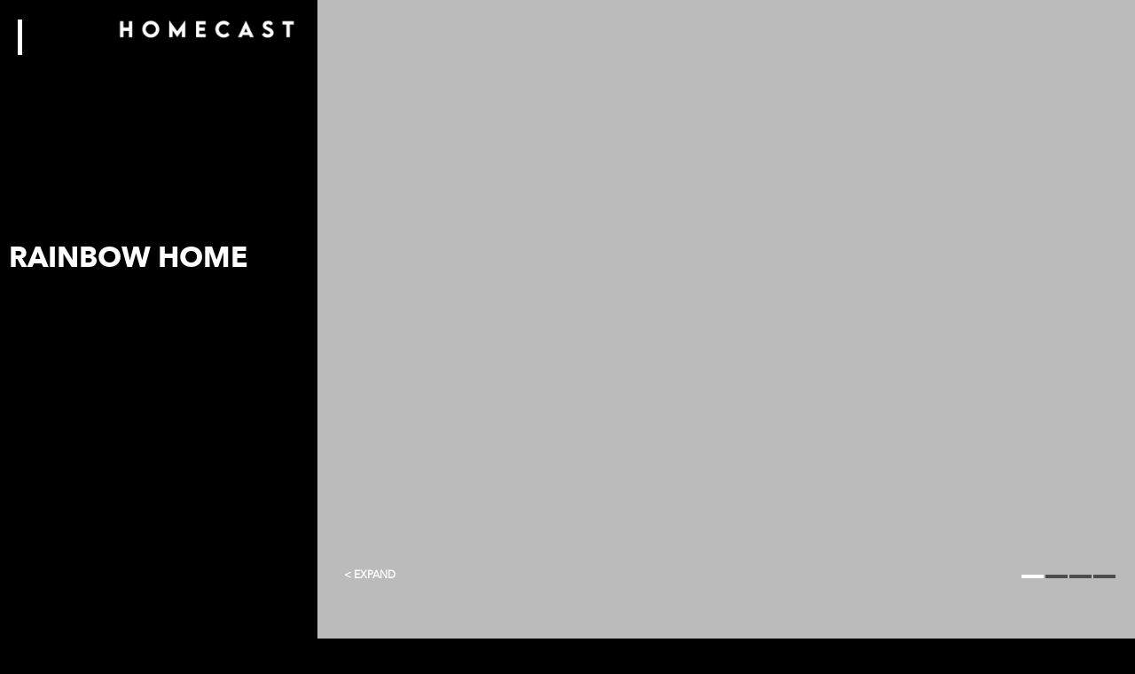

--- FILE ---
content_type: text/html; charset=UTF-8
request_url: https://homecast.in/rainbow/
body_size: 14000
content:
<!DOCTYPE html>
<html lang="en-US" prefix="og: https://ogp.me/ns#" class="no-js">
<head>
	<meta charset="UTF-8">
	<meta name="viewport" content="width=device-width">
	<link rel="profile" href="https://gmpg.org/xfn/11">
	<link rel="pingback" href="https://homecast.in/xmlrpc.php">
	<!--[if lt IE 9]>
	<script src="https://homecast.in/wp-content/themes/twentyfifteen/js/html5.js?ver=3.7.0"></script>
	<![endif]-->
	<script>(function(html){html.className = html.className.replace(/\bno-js\b/,'js')})(document.documentElement);</script>

<!-- Search Engine Optimization by Rank Math - https://s.rankmath.com/home -->
<title>Rainbow Home - HOMECAST</title>
<meta name="description" content="Details"/>
<meta name="robots" content="follow, index, max-snippet:-1, max-video-preview:-1, max-image-preview:large"/>
<link rel="canonical" href="https://homecast.in/rainbow/" />
<meta property="og:locale" content="en_US" />
<meta property="og:type" content="article" />
<meta property="og:title" content="Rainbow Home - HOMECAST" />
<meta property="og:description" content="Details" />
<meta property="og:url" content="https://homecast.in/rainbow/" />
<meta property="og:site_name" content="HOMECAST" />
<meta property="article:published_time" content="2022-09-27T07:27:47+00:00" />
<meta name="twitter:card" content="summary_large_image" />
<meta name="twitter:title" content="Rainbow Home - HOMECAST" />
<meta name="twitter:description" content="Details" />
<meta name="twitter:label1" content="Time to read" />
<meta name="twitter:data1" content="Less than a minute" />
<script type="application/ld+json" class="rank-math-schema">{"@context":"https://schema.org","@graph":[{"@type":"Organization","@id":"https://homecast.in/#organization","name":"admin","url":"https://homecast.in","logo":{"@type":"ImageObject","@id":"https://homecast.in/#logo","url":"https://homecast.in/wp-content/uploads/2022/09/cropped-Homecast-white-300x80-1-1.png","contentUrl":"https://homecast.in/wp-content/uploads/2022/09/cropped-Homecast-white-300x80-1-1.png","caption":"HOMECAST","inLanguage":"en-US","width":"248","height":"66"}},{"@type":"WebSite","@id":"https://homecast.in/#website","url":"https://homecast.in","name":"HOMECAST","publisher":{"@id":"https://homecast.in/#organization"},"inLanguage":"en-US"},{"@type":"WebPage","@id":"https://homecast.in/rainbow/#webpage","url":"https://homecast.in/rainbow/","name":"Rainbow Home - HOMECAST","datePublished":"2022-09-27T07:27:47+00:00","dateModified":"2022-09-27T07:27:47+00:00","isPartOf":{"@id":"https://homecast.in/#website"},"inLanguage":"en-US"},{"@type":"Person","@id":"https://homecast.in/author/admin/","name":"admin","url":"https://homecast.in/author/admin/","image":{"@type":"ImageObject","@id":"https://secure.gravatar.com/avatar/ecc3b1cf91aa071cc259098800ae6449?s=96&amp;d=mm&amp;r=g","url":"https://secure.gravatar.com/avatar/ecc3b1cf91aa071cc259098800ae6449?s=96&amp;d=mm&amp;r=g","caption":"admin","inLanguage":"en-US"},"sameAs":["https://homecast.in"],"worksFor":{"@id":"https://homecast.in/#organization"}},{"@type":"Article","headline":"Rainbow Home - HOMECAST","datePublished":"2022-09-27T07:27:47+00:00","dateModified":"2022-09-27T07:27:47+00:00","author":{"@id":"https://homecast.in/author/admin/"},"publisher":{"@id":"https://homecast.in/#organization"},"description":"Details","name":"Rainbow Home - HOMECAST","@id":"https://homecast.in/rainbow/#richSnippet","isPartOf":{"@id":"https://homecast.in/rainbow/#webpage"},"inLanguage":"en-US","mainEntityOfPage":{"@id":"https://homecast.in/rainbow/#webpage"}}]}</script>
<!-- /Rank Math WordPress SEO plugin -->

<link rel='dns-prefetch' href='//fonts.googleapis.com' />
<link href='https://fonts.gstatic.com' crossorigin rel='preconnect' />
<link rel="alternate" type="application/rss+xml" title="HOMECAST &raquo; Feed" href="https://homecast.in/feed/" />
<link rel="alternate" type="application/rss+xml" title="HOMECAST &raquo; Comments Feed" href="https://homecast.in/comments/feed/" />
<script>
window._wpemojiSettings = {"baseUrl":"https:\/\/s.w.org\/images\/core\/emoji\/14.0.0\/72x72\/","ext":".png","svgUrl":"https:\/\/s.w.org\/images\/core\/emoji\/14.0.0\/svg\/","svgExt":".svg","source":{"concatemoji":"https:\/\/homecast.in\/wp-includes\/js\/wp-emoji-release.min.js?ver=6.1.1"}};
/*! This file is auto-generated */
!function(e,a,t){var n,r,o,i=a.createElement("canvas"),p=i.getContext&&i.getContext("2d");function s(e,t){var a=String.fromCharCode,e=(p.clearRect(0,0,i.width,i.height),p.fillText(a.apply(this,e),0,0),i.toDataURL());return p.clearRect(0,0,i.width,i.height),p.fillText(a.apply(this,t),0,0),e===i.toDataURL()}function c(e){var t=a.createElement("script");t.src=e,t.defer=t.type="text/javascript",a.getElementsByTagName("head")[0].appendChild(t)}for(o=Array("flag","emoji"),t.supports={everything:!0,everythingExceptFlag:!0},r=0;r<o.length;r++)t.supports[o[r]]=function(e){if(p&&p.fillText)switch(p.textBaseline="top",p.font="600 32px Arial",e){case"flag":return s([127987,65039,8205,9895,65039],[127987,65039,8203,9895,65039])?!1:!s([55356,56826,55356,56819],[55356,56826,8203,55356,56819])&&!s([55356,57332,56128,56423,56128,56418,56128,56421,56128,56430,56128,56423,56128,56447],[55356,57332,8203,56128,56423,8203,56128,56418,8203,56128,56421,8203,56128,56430,8203,56128,56423,8203,56128,56447]);case"emoji":return!s([129777,127995,8205,129778,127999],[129777,127995,8203,129778,127999])}return!1}(o[r]),t.supports.everything=t.supports.everything&&t.supports[o[r]],"flag"!==o[r]&&(t.supports.everythingExceptFlag=t.supports.everythingExceptFlag&&t.supports[o[r]]);t.supports.everythingExceptFlag=t.supports.everythingExceptFlag&&!t.supports.flag,t.DOMReady=!1,t.readyCallback=function(){t.DOMReady=!0},t.supports.everything||(n=function(){t.readyCallback()},a.addEventListener?(a.addEventListener("DOMContentLoaded",n,!1),e.addEventListener("load",n,!1)):(e.attachEvent("onload",n),a.attachEvent("onreadystatechange",function(){"complete"===a.readyState&&t.readyCallback()})),(e=t.source||{}).concatemoji?c(e.concatemoji):e.wpemoji&&e.twemoji&&(c(e.twemoji),c(e.wpemoji)))}(window,document,window._wpemojiSettings);
</script>
<style>
img.wp-smiley,
img.emoji {
	display: inline !important;
	border: none !important;
	box-shadow: none !important;
	height: 1em !important;
	width: 1em !important;
	margin: 0 0.07em !important;
	vertical-align: -0.1em !important;
	background: none !important;
	padding: 0 !important;
}
</style>
	<link rel='stylesheet' id='wp-block-library-css' href='https://homecast.in/wp-includes/css/dist/block-library/style.min.css?ver=6.1.1' media='all' />
<style id='wp-block-library-theme-inline-css'>
.wp-block-audio figcaption{color:#555;font-size:13px;text-align:center}.is-dark-theme .wp-block-audio figcaption{color:hsla(0,0%,100%,.65)}.wp-block-audio{margin:0 0 1em}.wp-block-code{border:1px solid #ccc;border-radius:4px;font-family:Menlo,Consolas,monaco,monospace;padding:.8em 1em}.wp-block-embed figcaption{color:#555;font-size:13px;text-align:center}.is-dark-theme .wp-block-embed figcaption{color:hsla(0,0%,100%,.65)}.wp-block-embed{margin:0 0 1em}.blocks-gallery-caption{color:#555;font-size:13px;text-align:center}.is-dark-theme .blocks-gallery-caption{color:hsla(0,0%,100%,.65)}.wp-block-image figcaption{color:#555;font-size:13px;text-align:center}.is-dark-theme .wp-block-image figcaption{color:hsla(0,0%,100%,.65)}.wp-block-image{margin:0 0 1em}.wp-block-pullquote{border-top:4px solid;border-bottom:4px solid;margin-bottom:1.75em;color:currentColor}.wp-block-pullquote__citation,.wp-block-pullquote cite,.wp-block-pullquote footer{color:currentColor;text-transform:uppercase;font-size:.8125em;font-style:normal}.wp-block-quote{border-left:.25em solid;margin:0 0 1.75em;padding-left:1em}.wp-block-quote cite,.wp-block-quote footer{color:currentColor;font-size:.8125em;position:relative;font-style:normal}.wp-block-quote.has-text-align-right{border-left:none;border-right:.25em solid;padding-left:0;padding-right:1em}.wp-block-quote.has-text-align-center{border:none;padding-left:0}.wp-block-quote.is-large,.wp-block-quote.is-style-large,.wp-block-quote.is-style-plain{border:none}.wp-block-search .wp-block-search__label{font-weight:700}.wp-block-search__button{border:1px solid #ccc;padding:.375em .625em}:where(.wp-block-group.has-background){padding:1.25em 2.375em}.wp-block-separator.has-css-opacity{opacity:.4}.wp-block-separator{border:none;border-bottom:2px solid;margin-left:auto;margin-right:auto}.wp-block-separator.has-alpha-channel-opacity{opacity:1}.wp-block-separator:not(.is-style-wide):not(.is-style-dots){width:100px}.wp-block-separator.has-background:not(.is-style-dots){border-bottom:none;height:1px}.wp-block-separator.has-background:not(.is-style-wide):not(.is-style-dots){height:2px}.wp-block-table{margin:"0 0 1em 0"}.wp-block-table thead{border-bottom:3px solid}.wp-block-table tfoot{border-top:3px solid}.wp-block-table td,.wp-block-table th{word-break:normal}.wp-block-table figcaption{color:#555;font-size:13px;text-align:center}.is-dark-theme .wp-block-table figcaption{color:hsla(0,0%,100%,.65)}.wp-block-video figcaption{color:#555;font-size:13px;text-align:center}.is-dark-theme .wp-block-video figcaption{color:hsla(0,0%,100%,.65)}.wp-block-video{margin:0 0 1em}.wp-block-template-part.has-background{padding:1.25em 2.375em;margin-top:0;margin-bottom:0}
</style>
<link rel='stylesheet' id='classic-theme-styles-css' href='https://homecast.in/wp-includes/css/classic-themes.min.css?ver=1' media='all' />
<style id='global-styles-inline-css'>
body{--wp--preset--color--black: #000000;--wp--preset--color--cyan-bluish-gray: #abb8c3;--wp--preset--color--white: #fff;--wp--preset--color--pale-pink: #f78da7;--wp--preset--color--vivid-red: #cf2e2e;--wp--preset--color--luminous-vivid-orange: #ff6900;--wp--preset--color--luminous-vivid-amber: #fcb900;--wp--preset--color--light-green-cyan: #7bdcb5;--wp--preset--color--vivid-green-cyan: #00d084;--wp--preset--color--pale-cyan-blue: #8ed1fc;--wp--preset--color--vivid-cyan-blue: #0693e3;--wp--preset--color--vivid-purple: #9b51e0;--wp--preset--color--dark-gray: #111;--wp--preset--color--light-gray: #f1f1f1;--wp--preset--color--yellow: #f4ca16;--wp--preset--color--dark-brown: #352712;--wp--preset--color--medium-pink: #e53b51;--wp--preset--color--light-pink: #ffe5d1;--wp--preset--color--dark-purple: #2e2256;--wp--preset--color--purple: #674970;--wp--preset--color--blue-gray: #22313f;--wp--preset--color--bright-blue: #55c3dc;--wp--preset--color--light-blue: #e9f2f9;--wp--preset--gradient--vivid-cyan-blue-to-vivid-purple: linear-gradient(135deg,rgba(6,147,227,1) 0%,rgb(155,81,224) 100%);--wp--preset--gradient--light-green-cyan-to-vivid-green-cyan: linear-gradient(135deg,rgb(122,220,180) 0%,rgb(0,208,130) 100%);--wp--preset--gradient--luminous-vivid-amber-to-luminous-vivid-orange: linear-gradient(135deg,rgba(252,185,0,1) 0%,rgba(255,105,0,1) 100%);--wp--preset--gradient--luminous-vivid-orange-to-vivid-red: linear-gradient(135deg,rgba(255,105,0,1) 0%,rgb(207,46,46) 100%);--wp--preset--gradient--very-light-gray-to-cyan-bluish-gray: linear-gradient(135deg,rgb(238,238,238) 0%,rgb(169,184,195) 100%);--wp--preset--gradient--cool-to-warm-spectrum: linear-gradient(135deg,rgb(74,234,220) 0%,rgb(151,120,209) 20%,rgb(207,42,186) 40%,rgb(238,44,130) 60%,rgb(251,105,98) 80%,rgb(254,248,76) 100%);--wp--preset--gradient--blush-light-purple: linear-gradient(135deg,rgb(255,206,236) 0%,rgb(152,150,240) 100%);--wp--preset--gradient--blush-bordeaux: linear-gradient(135deg,rgb(254,205,165) 0%,rgb(254,45,45) 50%,rgb(107,0,62) 100%);--wp--preset--gradient--luminous-dusk: linear-gradient(135deg,rgb(255,203,112) 0%,rgb(199,81,192) 50%,rgb(65,88,208) 100%);--wp--preset--gradient--pale-ocean: linear-gradient(135deg,rgb(255,245,203) 0%,rgb(182,227,212) 50%,rgb(51,167,181) 100%);--wp--preset--gradient--electric-grass: linear-gradient(135deg,rgb(202,248,128) 0%,rgb(113,206,126) 100%);--wp--preset--gradient--midnight: linear-gradient(135deg,rgb(2,3,129) 0%,rgb(40,116,252) 100%);--wp--preset--gradient--dark-gray-gradient-gradient: linear-gradient(90deg, rgba(17,17,17,1) 0%, rgba(42,42,42,1) 100%);--wp--preset--gradient--light-gray-gradient: linear-gradient(90deg, rgba(241,241,241,1) 0%, rgba(215,215,215,1) 100%);--wp--preset--gradient--white-gradient: linear-gradient(90deg, rgba(255,255,255,1) 0%, rgba(230,230,230,1) 100%);--wp--preset--gradient--yellow-gradient: linear-gradient(90deg, rgba(244,202,22,1) 0%, rgba(205,168,10,1) 100%);--wp--preset--gradient--dark-brown-gradient: linear-gradient(90deg, rgba(53,39,18,1) 0%, rgba(91,67,31,1) 100%);--wp--preset--gradient--medium-pink-gradient: linear-gradient(90deg, rgba(229,59,81,1) 0%, rgba(209,28,51,1) 100%);--wp--preset--gradient--light-pink-gradient: linear-gradient(90deg, rgba(255,229,209,1) 0%, rgba(255,200,158,1) 100%);--wp--preset--gradient--dark-purple-gradient: linear-gradient(90deg, rgba(46,34,86,1) 0%, rgba(66,48,123,1) 100%);--wp--preset--gradient--purple-gradient: linear-gradient(90deg, rgba(103,73,112,1) 0%, rgba(131,93,143,1) 100%);--wp--preset--gradient--blue-gray-gradient: linear-gradient(90deg, rgba(34,49,63,1) 0%, rgba(52,75,96,1) 100%);--wp--preset--gradient--bright-blue-gradient: linear-gradient(90deg, rgba(85,195,220,1) 0%, rgba(43,180,211,1) 100%);--wp--preset--gradient--light-blue-gradient: linear-gradient(90deg, rgba(233,242,249,1) 0%, rgba(193,218,238,1) 100%);--wp--preset--duotone--dark-grayscale: url('#wp-duotone-dark-grayscale');--wp--preset--duotone--grayscale: url('#wp-duotone-grayscale');--wp--preset--duotone--purple-yellow: url('#wp-duotone-purple-yellow');--wp--preset--duotone--blue-red: url('#wp-duotone-blue-red');--wp--preset--duotone--midnight: url('#wp-duotone-midnight');--wp--preset--duotone--magenta-yellow: url('#wp-duotone-magenta-yellow');--wp--preset--duotone--purple-green: url('#wp-duotone-purple-green');--wp--preset--duotone--blue-orange: url('#wp-duotone-blue-orange');--wp--preset--font-size--small: 13px;--wp--preset--font-size--medium: 20px;--wp--preset--font-size--large: 36px;--wp--preset--font-size--x-large: 42px;--wp--preset--spacing--20: 0.44rem;--wp--preset--spacing--30: 0.67rem;--wp--preset--spacing--40: 1rem;--wp--preset--spacing--50: 1.5rem;--wp--preset--spacing--60: 2.25rem;--wp--preset--spacing--70: 3.38rem;--wp--preset--spacing--80: 5.06rem;}:where(.is-layout-flex){gap: 0.5em;}body .is-layout-flow > .alignleft{float: left;margin-inline-start: 0;margin-inline-end: 2em;}body .is-layout-flow > .alignright{float: right;margin-inline-start: 2em;margin-inline-end: 0;}body .is-layout-flow > .aligncenter{margin-left: auto !important;margin-right: auto !important;}body .is-layout-constrained > .alignleft{float: left;margin-inline-start: 0;margin-inline-end: 2em;}body .is-layout-constrained > .alignright{float: right;margin-inline-start: 2em;margin-inline-end: 0;}body .is-layout-constrained > .aligncenter{margin-left: auto !important;margin-right: auto !important;}body .is-layout-constrained > :where(:not(.alignleft):not(.alignright):not(.alignfull)){max-width: var(--wp--style--global--content-size);margin-left: auto !important;margin-right: auto !important;}body .is-layout-constrained > .alignwide{max-width: var(--wp--style--global--wide-size);}body .is-layout-flex{display: flex;}body .is-layout-flex{flex-wrap: wrap;align-items: center;}body .is-layout-flex > *{margin: 0;}:where(.wp-block-columns.is-layout-flex){gap: 2em;}.has-black-color{color: var(--wp--preset--color--black) !important;}.has-cyan-bluish-gray-color{color: var(--wp--preset--color--cyan-bluish-gray) !important;}.has-white-color{color: var(--wp--preset--color--white) !important;}.has-pale-pink-color{color: var(--wp--preset--color--pale-pink) !important;}.has-vivid-red-color{color: var(--wp--preset--color--vivid-red) !important;}.has-luminous-vivid-orange-color{color: var(--wp--preset--color--luminous-vivid-orange) !important;}.has-luminous-vivid-amber-color{color: var(--wp--preset--color--luminous-vivid-amber) !important;}.has-light-green-cyan-color{color: var(--wp--preset--color--light-green-cyan) !important;}.has-vivid-green-cyan-color{color: var(--wp--preset--color--vivid-green-cyan) !important;}.has-pale-cyan-blue-color{color: var(--wp--preset--color--pale-cyan-blue) !important;}.has-vivid-cyan-blue-color{color: var(--wp--preset--color--vivid-cyan-blue) !important;}.has-vivid-purple-color{color: var(--wp--preset--color--vivid-purple) !important;}.has-black-background-color{background-color: var(--wp--preset--color--black) !important;}.has-cyan-bluish-gray-background-color{background-color: var(--wp--preset--color--cyan-bluish-gray) !important;}.has-white-background-color{background-color: var(--wp--preset--color--white) !important;}.has-pale-pink-background-color{background-color: var(--wp--preset--color--pale-pink) !important;}.has-vivid-red-background-color{background-color: var(--wp--preset--color--vivid-red) !important;}.has-luminous-vivid-orange-background-color{background-color: var(--wp--preset--color--luminous-vivid-orange) !important;}.has-luminous-vivid-amber-background-color{background-color: var(--wp--preset--color--luminous-vivid-amber) !important;}.has-light-green-cyan-background-color{background-color: var(--wp--preset--color--light-green-cyan) !important;}.has-vivid-green-cyan-background-color{background-color: var(--wp--preset--color--vivid-green-cyan) !important;}.has-pale-cyan-blue-background-color{background-color: var(--wp--preset--color--pale-cyan-blue) !important;}.has-vivid-cyan-blue-background-color{background-color: var(--wp--preset--color--vivid-cyan-blue) !important;}.has-vivid-purple-background-color{background-color: var(--wp--preset--color--vivid-purple) !important;}.has-black-border-color{border-color: var(--wp--preset--color--black) !important;}.has-cyan-bluish-gray-border-color{border-color: var(--wp--preset--color--cyan-bluish-gray) !important;}.has-white-border-color{border-color: var(--wp--preset--color--white) !important;}.has-pale-pink-border-color{border-color: var(--wp--preset--color--pale-pink) !important;}.has-vivid-red-border-color{border-color: var(--wp--preset--color--vivid-red) !important;}.has-luminous-vivid-orange-border-color{border-color: var(--wp--preset--color--luminous-vivid-orange) !important;}.has-luminous-vivid-amber-border-color{border-color: var(--wp--preset--color--luminous-vivid-amber) !important;}.has-light-green-cyan-border-color{border-color: var(--wp--preset--color--light-green-cyan) !important;}.has-vivid-green-cyan-border-color{border-color: var(--wp--preset--color--vivid-green-cyan) !important;}.has-pale-cyan-blue-border-color{border-color: var(--wp--preset--color--pale-cyan-blue) !important;}.has-vivid-cyan-blue-border-color{border-color: var(--wp--preset--color--vivid-cyan-blue) !important;}.has-vivid-purple-border-color{border-color: var(--wp--preset--color--vivid-purple) !important;}.has-vivid-cyan-blue-to-vivid-purple-gradient-background{background: var(--wp--preset--gradient--vivid-cyan-blue-to-vivid-purple) !important;}.has-light-green-cyan-to-vivid-green-cyan-gradient-background{background: var(--wp--preset--gradient--light-green-cyan-to-vivid-green-cyan) !important;}.has-luminous-vivid-amber-to-luminous-vivid-orange-gradient-background{background: var(--wp--preset--gradient--luminous-vivid-amber-to-luminous-vivid-orange) !important;}.has-luminous-vivid-orange-to-vivid-red-gradient-background{background: var(--wp--preset--gradient--luminous-vivid-orange-to-vivid-red) !important;}.has-very-light-gray-to-cyan-bluish-gray-gradient-background{background: var(--wp--preset--gradient--very-light-gray-to-cyan-bluish-gray) !important;}.has-cool-to-warm-spectrum-gradient-background{background: var(--wp--preset--gradient--cool-to-warm-spectrum) !important;}.has-blush-light-purple-gradient-background{background: var(--wp--preset--gradient--blush-light-purple) !important;}.has-blush-bordeaux-gradient-background{background: var(--wp--preset--gradient--blush-bordeaux) !important;}.has-luminous-dusk-gradient-background{background: var(--wp--preset--gradient--luminous-dusk) !important;}.has-pale-ocean-gradient-background{background: var(--wp--preset--gradient--pale-ocean) !important;}.has-electric-grass-gradient-background{background: var(--wp--preset--gradient--electric-grass) !important;}.has-midnight-gradient-background{background: var(--wp--preset--gradient--midnight) !important;}.has-small-font-size{font-size: var(--wp--preset--font-size--small) !important;}.has-medium-font-size{font-size: var(--wp--preset--font-size--medium) !important;}.has-large-font-size{font-size: var(--wp--preset--font-size--large) !important;}.has-x-large-font-size{font-size: var(--wp--preset--font-size--x-large) !important;}
.wp-block-navigation a:where(:not(.wp-element-button)){color: inherit;}
:where(.wp-block-columns.is-layout-flex){gap: 2em;}
.wp-block-pullquote{font-size: 1.5em;line-height: 1.6;}
</style>
<link rel='stylesheet' id='twentyfifteen-fonts-css' href='https://fonts.googleapis.com/css?family=Noto+Sans%3A400italic%2C700italic%2C400%2C700%7CNoto+Serif%3A400italic%2C700italic%2C400%2C700%7CInconsolata%3A400%2C700&#038;subset=latin%2Clatin-ext&#038;display=fallback' media='all' />
<link rel='stylesheet' id='genericons-css' href='https://homecast.in/wp-content/themes/twentyfifteen/genericons/genericons.css?ver=20201026' media='all' />
<link rel='stylesheet' id='twentyfifteen-style-css' href='https://homecast.in/wp-content/themes/twentyfifteen/style.css?ver=20221101' media='all' />
<link rel='stylesheet' id='twentyfifteen-block-style-css' href='https://homecast.in/wp-content/themes/twentyfifteen/css/blocks.css?ver=20220914' media='all' />
<!--[if lt IE 9]>
<link rel='stylesheet' id='twentyfifteen-ie-css' href='https://homecast.in/wp-content/themes/twentyfifteen/css/ie.css?ver=20220908' media='all' />
<![endif]-->
<!--[if lt IE 8]>
<link rel='stylesheet' id='twentyfifteen-ie7-css' href='https://homecast.in/wp-content/themes/twentyfifteen/css/ie7.css?ver=20141210' media='all' />
<![endif]-->
<link rel='stylesheet' id='elementor-icons-css' href='https://homecast.in/wp-content/plugins/elementor/assets/lib/eicons/css/elementor-icons.min.css?ver=5.16.0' media='all' />
<link rel='stylesheet' id='elementor-frontend-css' href='https://homecast.in/wp-content/plugins/elementor/assets/css/frontend-lite.min.css?ver=3.8.1' media='all' />
<link rel='stylesheet' id='elementor-post-5-css' href='https://homecast.in/wp-content/uploads/elementor/css/post-5.css?ver=1672673357' media='all' />
<link rel='stylesheet' id='elementor-pro-css' href='https://homecast.in/wp-content/plugins/elementor-pro/assets/css/frontend-lite.min.css?ver=3.8.1' media='all' />
<link rel='stylesheet' id='elementor-global-css' href='https://homecast.in/wp-content/uploads/elementor/css/global.css?ver=1672809036' media='all' />
<link rel='stylesheet' id='elementor-post-1004-css' href='https://homecast.in/wp-content/uploads/elementor/css/post-1004.css?ver=1672954002' media='all' />
<link rel='stylesheet' id='google-fonts-1-css' href='https://fonts.googleapis.com/css?family=Roboto%3A100%2C100italic%2C200%2C200italic%2C300%2C300italic%2C400%2C400italic%2C500%2C500italic%2C600%2C600italic%2C700%2C700italic%2C800%2C800italic%2C900%2C900italic%7CRoboto+Slab%3A100%2C100italic%2C200%2C200italic%2C300%2C300italic%2C400%2C400italic%2C500%2C500italic%2C600%2C600italic%2C700%2C700italic%2C800%2C800italic%2C900%2C900italic&#038;display=auto&#038;ver=6.1.1' media='all' />
<script src='https://homecast.in/wp-includes/js/jquery/jquery.min.js?ver=3.6.1' id='jquery-core-js'></script>
<script src='https://homecast.in/wp-includes/js/jquery/jquery-migrate.min.js?ver=3.3.2' id='jquery-migrate-js'></script>
<link rel="https://api.w.org/" href="https://homecast.in/wp-json/" /><link rel="alternate" type="application/json" href="https://homecast.in/wp-json/wp/v2/pages/1004" /><link rel="EditURI" type="application/rsd+xml" title="RSD" href="https://homecast.in/xmlrpc.php?rsd" />
<link rel="wlwmanifest" type="application/wlwmanifest+xml" href="https://homecast.in/wp-includes/wlwmanifest.xml" />
<meta name="generator" content="WordPress 6.1.1" />
<link rel='shortlink' href='https://homecast.in/?p=1004' />
<link rel="alternate" type="application/json+oembed" href="https://homecast.in/wp-json/oembed/1.0/embed?url=https%3A%2F%2Fhomecast.in%2Frainbow%2F" />
<link rel="alternate" type="text/xml+oembed" href="https://homecast.in/wp-json/oembed/1.0/embed?url=https%3A%2F%2Fhomecast.in%2Frainbow%2F&#038;format=xml" />
<!-- HFCM by 99 Robots - Snippet # 1: Custom CSS -->
<style>
	/* JKB STYLES */
	/* Fonts*/
	/*
 	@font-face 
	{
    font-family: 'beckmanregular';
    src: url('/homecast/wp-content/themes/twentyfifteen/fonts/beckman-webfont.woff2') format('woff2'),
         url('/homecast/wp-content/themes/twentyfifteen/fonts/beckman-webfont.woff') format('woff');
    font-weight: normal;
    font-style: normal;

	}
	*/
	
	@font-face 
	{
    font-family: 'avenir_nextregular';
    src: url('/wp-content/uploads/fonts/avenirnext-regular-webfont.woff2') format('woff2'),
         url('/wp-content/uploads/fonts/avenirnext-regular-webfont.woff') format('woff');
    font-weight: normal;
    font-style: normal;

	}	
	
	@font-face 
	{
    font-family: 'avenir_nextbold';
    src: url('/wp-content/uploads/fonts/avenirnext-bold-webfont.woff2') format('woff2'),
         url('/wp-content/uploads/fonts/avenirnext-bold-webfont.woff') format('woff');
    font-weight: normal;
    font-style: normal;

	}


	
	/* JKB STYLES */
	body, html {background-color: #000;font-family: "avenir_nextregular"!important;height: 100%;width: 100%;}
	body:before{display:none;}
	
	/* width */
	::scrollbar {width: 10px;}
	::-webkit-scrollbar {width: 10px;}
	::-moz-scrollbar {width: 10px;}

	/* Track */
	::scrollbar-track {background: transparent;}
	::-webkit-scrollbar-track {background: transparent;}
	::-moz-scrollbar-track {background: transparent;}
	
	/* Handle */
	::scrollbar-thumb {background: rgba(127,127,127,0.3);}
	::-webkit-scrollbar-thumb {background: rgba(127,127,127,0.3); border-radius:5px;}
	::-moz-scrollbar-thumb {background: rgba(127,127,127,0.3); border-radius:5px;}

	/* Handle on hover */
	::-webkit-scrollbar-thumb:hover {background: #555;}
	
	p{color:#4C4C4C;font-family: "avenir_nextregular"!important;font-weight: 900;}
	a{color:#fff;}
	h1,h2,h3,h4,h5,h6{font-family: "avenir_nextbold"!important;margin-top:20px;margin-bottom:20px;	}
	input[type="text"], input[type="email"], input[type="tel"], input[type="url"], input[type="password"], input[type="search"], textarea{padding:5px 14px;}
	
	.marZero{margin:0;}
	
	.site{max-width:100%;}
	.site-header{margin: 10px 50%;padding: 0;}
	.site-branding{position:initial;}
	.site-main {padding: 0;}	
	.sidebar {width:28%;max-width:480px;z-index: 5;}
	
	.custom-logo{width: 200px;z-index: 3;}
	
	.site-content {margin-left: 0;width: 100%;}
	.site-title a{color:#fff;}

	.elementor-widget:not(:last-child) {margin-bottom: 0px;}

	.elementor-section .elementor-column.leftSide{background-color:#000;width:28%;}
	.elementor-section .elementor-column.rightSide{background-color:#000;width:72%;}
	
	.elementor-widget.elementor-widget-text-editor {padding-right: 30px;}
	.elementor-element .elementor-widget-container{font-weight:500;}
	
	.expand-btn{position: absolute;bottom: 60px;cursor:pointer;left: 30px;z-index: 5;-webkit-transition: all 0.25s;transition: all 0.25s;}
	.expand-btn a{border-bottom:0;color: #fff;font-weight: bold;font-size: 12px;text-transform: uppercase;}
	
	.leftSideM100P{left:-100%;width: 0!important;}
	.rightSide100{width:100%!important;}
	
	.elementor-column-gap-default>.leftSide.elementor-column>.elementor-element-populated{max-height:100vh;padding-top: 250px;}
	
	/*Menu*/
	
	header.site-header .open-side {border:none;cursor: pointer;position: fixed;z-index: 8;top: 22px;left: 25px;width: 40px;height: 40px;-webkit-transition: all 0.15s;transition: all 0.15s;outline:none;}
	.open-side:hover, .open-side:focus {}
	header.site-header .open-side span {width: 40px;height: 5px;margin-bottom: 0;display: block;background-color: #fff;}
	header.site-header .open-side span.first {-webkit-transform: rotate(90deg);transform: rotate(90deg);
    -webkit-transform-origin: 0 0 0;transform-origin: 0 0 0;-webkit-transition: all 0.15s;transition: all 0.15s;}
	header.site-header .open-side.open span.first {-webkit-transform: rotate(0);transform: rotate(0);}
	header.site-header .open-side div.close-menu {opacity: 0;-webkit-transition: all 0.2s;transition: all 0.2s;font-size: 11px;font-weight: bold;color: #fff;}
	header.site-header .open-side.open div.close-menu {opacity: 1;}
	
	.secondary{background-color: #000;padding-top:70px;position: absolute;width: 100%;left:-100%;top:0px;-webkit-transition: left 0.3s ease-in-out;transition: left 0.3s ease-in-out;z-index:2;}
	
	.secondary-toggle{border: none;display:none;left:-5px;top:20px;z-index:3;}
	.secondary-toggle:before{color:#fff;}
	.secondary.toggled-on{left:-5px;top:0px;}
	
	#menu-main-menu{height:100vh;}
	.main-navigation{margin: 0 25px;}
	.main-navigation ul ul.sub-menu{display:block;margin: 0;}
	.dropdown-toggle{display:none;}
	
	/*.main-navigation .nav-menu > li:first-child a,*/
	.main-navigation .menu-item-has-children > a {font-family: "avenir_nextbold"!important;font-size: 20px;font-weight: 900;padding-right: 30px;text-transform:uppercase;}
	.main-navigation .menu-item-has-children > a:hover{color:#FFF;}
	.main-navigation .sub-menu a{color:#4C4C4C; font-size: 18px;font-weight: 600;padding: 0;}
	.main-navigation .sub-menu a:hover, .main-navigation .sub-menu a:focus{color:#FFF;}
	.main-navigation .sub-menu li a:before {content: '\2014';padding-right: 5px;}
	
	/*Home*/
	.entry-header{display:none;}
	.hentry{margin:0;padding-top: 0;}
	.entry-content{padding:0;}
	
	.deskPad .elementor-widget-wrap.elementor-element-populated{padding-right:0!important;}
	
	.bottomDiv{position:relative;bottom:30px;}
	
	/*Project*/
	.projectList li{list-style:none;}
	.projectList a{border: none;color:#4C4C4C; font-size: 18px;font-weight: 600;padding: 0;}
	.projectList a:hover, .main-navigation .sub-menu a:focus{color:#FFF;}
	.projectList li a:before {content: '\2014';padding-right: 5px;}
	
	/*About Us*/	
	.entry-content h2,.entry-content h5{color: #fff;margin-top:20px;margin-bottom:20px}
	
	/*Contact*/
	.scrollerParent{overflow: hidden;position: relative;height: 300px;width:95%;}
	.scrollerChild{position:absolute;overflow-y:scroll;height: 300px;width:95%!important;}
	
	.scrollerParent2{overflow: hidden;position: relative;height: 100vh;width:100%;}
	.scrollerChild2{position:absolute;overflow-y:scroll;height: 100vh;width:110%!important;}
	
	/* Left */
	.close_content{display:none;}
	.close_content {cursor: pointer;font-size: 20px;font-weight: bold;line-height: 1;margin: 0 0 15px 0;color: #4C4C4C; -webkit-transition: all 0.25s; transition: all 0.25s;text-transform:none;}
	.close_content:after {content: '>';font-family: 'avenir_nextbold';font-size: 30px;font-weight: normal;line-height: 1;display: inline-block;margin: -4px 0 0 10px;vertical-align: middle;-webkit-transform: rotate(-90deg);transform: rotate(-90deg);}
	.close_content.opened:after {content: '>';-webkit-transform: rotate(90deg);transform: rotate(90deg);}
	
	/*Slider*/	
	.swiper-slide-inner{cursor: default;}
	
	.buildCol .elementor-widget-wrap.elementor-element-populated{padding:0;}
	.buildList a{background-color: rgba(0,0,0,0.5);background-blend-mode: overlay;color:#fff;display:block;padding:35px;position:relative;height:33.33vh;}
	.rightSide .elementor-widget-wrap.elementor-element-populated{padding:0!important;}
	.buildList a:hover{background-color:transparent;color:#fff;-webkit-transition: all 0.3s ease-in-out;transition: all 0.3s ease-in-out;}
	.buildList a h2{font-size: 22px;font-weight: bold;position:absolute;bottom:35px;margin: 0;text-transform: uppercase;}
	
	
	.swiper-pagination{text-align: right;}
	.swiper-container-horizontal>.swiper-pagination-bullets, .swiper-pagination-custom, .swiper-pagination-fraction{bottom:60px;cursor:initial;left:-20px;z-index:3;}
	.swiper-pagination-bullet {background: #4C4C4C;width: 25px;height: 4px;border-radius: 0;opacity: 1;}
	.swiper-container-horizontal>.swiper-pagination-bullets .swiper-pagination-bullet{margin: 0 2px 0 0;}
	.swiper-pagination-bullet-active,.swiper-pagination-bullet:hover{background:#fff!important;}
	
	.elementor-swiper-button{color:#fff;font-size: 100px;opacity: 0;}
	.elementor-swiper-button:hover{}
	.elementor-swiper-button i{opacity:0;}
	.elementor-swiper-button-prev{padding: 50% 50% 50% 0;}
	.elementor-swiper-button-prev:hover{opacity: 1;cursor: url(/wp-content/uploads/2022/10/slider-cursor-prev.png),pointer;}
	.elementor-swiper-button-next{padding: 50% 0 50% 50%;}
	.elementor-swiper-button-next:hover{opacity: 1;cursor: url(/wp-content/uploads/2022/10/slider-cursor-next.png),pointer;}
	
	.entry-footer, .site-footer{display:none;}
	
	/* JKB RESPONSE */	
	@media screen and (min-width: 59.6875em)
	{
		html,body{overflow: hidden;}
		.custom-logo{position:absolute;right: 25px;top: 5px;width: 200px;z-index: 3;}
		.secondary-toggle {}
		.secondary-toggle:hover, .secondary-toggle:focus{border: none;}
		.HomePosition{position:absolute;bottom:0;}
	}
	@media screen and (max-width: 768px)
	{
		.sidebar {background-color: #000;max-width:768px;height:70px;position: fixed!important;width:100%;}
		.site-header {background-color:transparent;;margin: 0;padding: 0;}
		.custom-logo-link {position: fixed;right: 20px;top: 10px;z-index: 3;}
		
		.secondary-toggle{top:35px;}
		.secondary{margin:0;}
		
		.deskPad{padding-top: 60px!important;}

		.site-content{margin-top:10%;}
		.leftSide{width:100%!important;padding: 60px 25px 35px 10px;}
		.Hider{display:none;}
		.elementor-column-gap-default>.leftSide.elementor-column>.elementor-element-populated{padding:0;}
		.elementor-widget.elementor-widget-text-editor {padding-right: 60px;}
		.rightSide{width:100%!important;}
		
		.swiper-slide{height: calc(100vh - 220px)!important;}
		.swiper-pagination{text-align: left;}
		.swiper-container-horizontal>.swiper-pagination-bullets{width:auto;left: 20px;}
		.swiper-slide-contents {position: absolute;left: 20px;}
		
		.expand-btn{display:none;}
	}
	@media screen and (max-width: 480px)
	{
		.secondary-toggle{left:5px;}	
		.elementor-widget.elementor-widget-text-editor {padding-right: 30px;}	
		
		.swiper-slide{height: calc(100vh - 180px)!important;}
	}
</style>


<!-- /end HFCM by 99 Robots -->
<!-- Google Tag Manager -->
<script>(function(w,d,s,l,i){w[l]=w[l]||[];w[l].push({'gtm.start':
new Date().getTime(),event:'gtm.js'});var f=d.getElementsByTagName(s)[0],
j=d.createElement(s),dl=l!='dataLayer'?'&l='+l:'';j.async=true;j.src=
'https://www.googletagmanager.com/gtm.js?id='+i+dl;f.parentNode.insertBefore(j,f);
})(window,document,'script','dataLayer','GTM-MNVLJD4');</script>
<!-- End Google Tag Manager -->

<script src="https://app.wotnot.io/chat-widget/7tEQKCEthmSG053530241217XiRU5kX6.js" defer></script>

<meta name="google-site-verification" content="WRPHWQfQlxVgzqy86fF4k4N7y20Ev5jClr1MazjA_Jk" />		<style type="text/css" id="twentyfifteen-header-css">
				.site-header {
			padding-top: 14px;
			padding-bottom: 14px;
		}

		.site-branding {
			min-height: 42px;
		}

		@media screen and (min-width: 46.25em) {
			.site-header {
				padding-top: 21px;
				padding-bottom: 21px;
			}
			.site-branding {
				min-height: 56px;
			}
		}
		@media screen and (min-width: 55em) {
			.site-header {
				padding-top: 25px;
				padding-bottom: 25px;
			}
			.site-branding {
				min-height: 62px;
			}
		}
		@media screen and (min-width: 59.6875em) {
			.site-header {
				padding-top: 0;
				padding-bottom: 0;
			}
			.site-branding {
				min-height: 0;
			}
		}
					.site-title,
		.site-description {
			clip: rect(1px, 1px, 1px, 1px);
			position: absolute;
		}
		</style>
		<link rel="icon" href="https://homecast.in/wp-content/uploads/2022/09/cropped-homecast-1-1-150x150.png" sizes="32x32" />
<link rel="icon" href="https://homecast.in/wp-content/uploads/2022/09/cropped-homecast-1-1-300x300.png" sizes="192x192" />
<link rel="apple-touch-icon" href="https://homecast.in/wp-content/uploads/2022/09/cropped-homecast-1-1-300x300.png" />
<meta name="msapplication-TileImage" content="https://homecast.in/wp-content/uploads/2022/09/cropped-homecast-1-1-300x300.png" />
</head>

<body class="page-template-default page page-id-1004 wp-custom-logo wp-embed-responsive elementor-default elementor-kit-5 elementor-page elementor-page-1004">
<svg xmlns="http://www.w3.org/2000/svg" viewBox="0 0 0 0" width="0" height="0" focusable="false" role="none" style="visibility: hidden; position: absolute; left: -9999px; overflow: hidden;" ><defs><filter id="wp-duotone-dark-grayscale"><feColorMatrix color-interpolation-filters="sRGB" type="matrix" values=" .299 .587 .114 0 0 .299 .587 .114 0 0 .299 .587 .114 0 0 .299 .587 .114 0 0 " /><feComponentTransfer color-interpolation-filters="sRGB" ><feFuncR type="table" tableValues="0 0.49803921568627" /><feFuncG type="table" tableValues="0 0.49803921568627" /><feFuncB type="table" tableValues="0 0.49803921568627" /><feFuncA type="table" tableValues="1 1" /></feComponentTransfer><feComposite in2="SourceGraphic" operator="in" /></filter></defs></svg><svg xmlns="http://www.w3.org/2000/svg" viewBox="0 0 0 0" width="0" height="0" focusable="false" role="none" style="visibility: hidden; position: absolute; left: -9999px; overflow: hidden;" ><defs><filter id="wp-duotone-grayscale"><feColorMatrix color-interpolation-filters="sRGB" type="matrix" values=" .299 .587 .114 0 0 .299 .587 .114 0 0 .299 .587 .114 0 0 .299 .587 .114 0 0 " /><feComponentTransfer color-interpolation-filters="sRGB" ><feFuncR type="table" tableValues="0 1" /><feFuncG type="table" tableValues="0 1" /><feFuncB type="table" tableValues="0 1" /><feFuncA type="table" tableValues="1 1" /></feComponentTransfer><feComposite in2="SourceGraphic" operator="in" /></filter></defs></svg><svg xmlns="http://www.w3.org/2000/svg" viewBox="0 0 0 0" width="0" height="0" focusable="false" role="none" style="visibility: hidden; position: absolute; left: -9999px; overflow: hidden;" ><defs><filter id="wp-duotone-purple-yellow"><feColorMatrix color-interpolation-filters="sRGB" type="matrix" values=" .299 .587 .114 0 0 .299 .587 .114 0 0 .299 .587 .114 0 0 .299 .587 .114 0 0 " /><feComponentTransfer color-interpolation-filters="sRGB" ><feFuncR type="table" tableValues="0.54901960784314 0.98823529411765" /><feFuncG type="table" tableValues="0 1" /><feFuncB type="table" tableValues="0.71764705882353 0.25490196078431" /><feFuncA type="table" tableValues="1 1" /></feComponentTransfer><feComposite in2="SourceGraphic" operator="in" /></filter></defs></svg><svg xmlns="http://www.w3.org/2000/svg" viewBox="0 0 0 0" width="0" height="0" focusable="false" role="none" style="visibility: hidden; position: absolute; left: -9999px; overflow: hidden;" ><defs><filter id="wp-duotone-blue-red"><feColorMatrix color-interpolation-filters="sRGB" type="matrix" values=" .299 .587 .114 0 0 .299 .587 .114 0 0 .299 .587 .114 0 0 .299 .587 .114 0 0 " /><feComponentTransfer color-interpolation-filters="sRGB" ><feFuncR type="table" tableValues="0 1" /><feFuncG type="table" tableValues="0 0.27843137254902" /><feFuncB type="table" tableValues="0.5921568627451 0.27843137254902" /><feFuncA type="table" tableValues="1 1" /></feComponentTransfer><feComposite in2="SourceGraphic" operator="in" /></filter></defs></svg><svg xmlns="http://www.w3.org/2000/svg" viewBox="0 0 0 0" width="0" height="0" focusable="false" role="none" style="visibility: hidden; position: absolute; left: -9999px; overflow: hidden;" ><defs><filter id="wp-duotone-midnight"><feColorMatrix color-interpolation-filters="sRGB" type="matrix" values=" .299 .587 .114 0 0 .299 .587 .114 0 0 .299 .587 .114 0 0 .299 .587 .114 0 0 " /><feComponentTransfer color-interpolation-filters="sRGB" ><feFuncR type="table" tableValues="0 0" /><feFuncG type="table" tableValues="0 0.64705882352941" /><feFuncB type="table" tableValues="0 1" /><feFuncA type="table" tableValues="1 1" /></feComponentTransfer><feComposite in2="SourceGraphic" operator="in" /></filter></defs></svg><svg xmlns="http://www.w3.org/2000/svg" viewBox="0 0 0 0" width="0" height="0" focusable="false" role="none" style="visibility: hidden; position: absolute; left: -9999px; overflow: hidden;" ><defs><filter id="wp-duotone-magenta-yellow"><feColorMatrix color-interpolation-filters="sRGB" type="matrix" values=" .299 .587 .114 0 0 .299 .587 .114 0 0 .299 .587 .114 0 0 .299 .587 .114 0 0 " /><feComponentTransfer color-interpolation-filters="sRGB" ><feFuncR type="table" tableValues="0.78039215686275 1" /><feFuncG type="table" tableValues="0 0.94901960784314" /><feFuncB type="table" tableValues="0.35294117647059 0.47058823529412" /><feFuncA type="table" tableValues="1 1" /></feComponentTransfer><feComposite in2="SourceGraphic" operator="in" /></filter></defs></svg><svg xmlns="http://www.w3.org/2000/svg" viewBox="0 0 0 0" width="0" height="0" focusable="false" role="none" style="visibility: hidden; position: absolute; left: -9999px; overflow: hidden;" ><defs><filter id="wp-duotone-purple-green"><feColorMatrix color-interpolation-filters="sRGB" type="matrix" values=" .299 .587 .114 0 0 .299 .587 .114 0 0 .299 .587 .114 0 0 .299 .587 .114 0 0 " /><feComponentTransfer color-interpolation-filters="sRGB" ><feFuncR type="table" tableValues="0.65098039215686 0.40392156862745" /><feFuncG type="table" tableValues="0 1" /><feFuncB type="table" tableValues="0.44705882352941 0.4" /><feFuncA type="table" tableValues="1 1" /></feComponentTransfer><feComposite in2="SourceGraphic" operator="in" /></filter></defs></svg><svg xmlns="http://www.w3.org/2000/svg" viewBox="0 0 0 0" width="0" height="0" focusable="false" role="none" style="visibility: hidden; position: absolute; left: -9999px; overflow: hidden;" ><defs><filter id="wp-duotone-blue-orange"><feColorMatrix color-interpolation-filters="sRGB" type="matrix" values=" .299 .587 .114 0 0 .299 .587 .114 0 0 .299 .587 .114 0 0 .299 .587 .114 0 0 " /><feComponentTransfer color-interpolation-filters="sRGB" ><feFuncR type="table" tableValues="0.098039215686275 1" /><feFuncG type="table" tableValues="0 0.66274509803922" /><feFuncB type="table" tableValues="0.84705882352941 0.41960784313725" /><feFuncA type="table" tableValues="1 1" /></feComponentTransfer><feComposite in2="SourceGraphic" operator="in" /></filter></defs></svg><div id="page" class="hfeed site">
	<a class="skip-link screen-reader-text" href="#content">Skip to content</a>

	<div id="sidebar" class="sidebar">
		<header id="masthead" class="site-header">
		
			<div class="site-branding">
				<a href="https://homecast.in/" class="custom-logo-link" rel="home"><img width="248" height="66" src="https://homecast.in/wp-content/uploads/2022/09/cropped-Homecast-white-300x80-1-1.png" class="custom-logo" alt="HOMECAST" decoding="async" /></a>						<p class="site-title"><a href="https://homecast.in/" rel="home">HOMECAST</a></p>
										
				 
				
				<a href="javascript:void(0)" class="open-side">
					<span class="first"></span>
					<div class="close-menu">Close</div>
					<!-- <span class="last"></span> -->
				</a>
				<button class="secondary-toggle">
				
				Menu and widgets				
				</button>
				
				
				
				
				
			</div><!-- .site-branding -->
			
				
		</header><!-- .site-header -->

			<div id="secondary" class="secondary">

					<nav id="site-navigation" class="main-navigation">
				<div class="menu-main-menu-container"><ul id="menu-main-menu" class="nav-menu"><li id="menu-item-777" class="menu-item menu-item-type-custom menu-item-object-custom menu-item-has-children menu-item-777"><a href="#">Projects</a>
<ul class="sub-menu">
	<li id="menu-item-1718" class="menu-item menu-item-type-post_type menu-item-object-page menu-item-1718"><a href="https://homecast.in/projects/">Images</a></li>
	<li id="menu-item-1719" class="menu-item menu-item-type-post_type menu-item-object-page menu-item-1719"><a href="https://homecast.in/projects-videos/">Videos</a></li>
</ul>
</li>
<li id="menu-item-776" class="menu-item menu-item-type-custom menu-item-object-custom menu-item-has-children menu-item-776"><a href="#">Our Services</a>
<ul class="sub-menu">
	<li id="menu-item-1717" class="menu-item menu-item-type-post_type menu-item-object-page menu-item-1717"><a href="https://homecast.in/interior-design/">Interior Design</a></li>
	<li id="menu-item-1716" class="menu-item menu-item-type-post_type menu-item-object-page menu-item-1716"><a href="https://homecast.in/visualization-design/">Visualization Design</a></li>
</ul>
</li>
<li id="menu-item-1714" class="menu-item menu-item-type-post_type menu-item-object-page menu-item-has-children menu-item-1714"><a href="https://homecast.in/about-us/">About Us</a>
<ul class="sub-menu">
	<li id="menu-item-1715" class="menu-item menu-item-type-post_type menu-item-object-page menu-item-1715"><a href="https://homecast.in/our-team/">Our Team</a></li>
	<li id="menu-item-1720" class="menu-item menu-item-type-post_type menu-item-object-page menu-item-1720"><a href="https://homecast.in/meet-the-designer/">Meet The Designer</a></li>
</ul>
</li>
<li id="menu-item-1713" class="menu-item menu-item-type-post_type menu-item-object-page menu-item-has-children menu-item-1713"><a href="https://homecast.in/contact/">Contact</a>
<ul class="sub-menu">
	<li id="menu-item-771" class="menu-item menu-item-type-custom menu-item-object-custom menu-item-771"><a href="https://www.instagram.com/h.o.m.e.c.a.s.t/?hl=en">Instagram</a></li>
	<li id="menu-item-772" class="menu-item menu-item-type-custom menu-item-object-custom menu-item-772"><a href="https://www.behance.net/homecast">Behance</a></li>
</ul>
</li>
</ul></div>			</nav><!-- .main-navigation -->
		
		
					<div id="widget-area" class="widget-area" role="complementary">
				<aside id="block-3" class="widget widget_block">
<div class="is-layout-flow wp-block-group"><div class="wp-block-group__inner-container"></div></div>
</aside><aside id="block-4" class="widget widget_block">
<div class="is-layout-flow wp-block-group"><div class="wp-block-group__inner-container"></div></div>
</aside><aside id="block-5" class="widget widget_block">
<div class="is-layout-flow wp-block-group"><div class="wp-block-group__inner-container"></div></div>
</aside><aside id="block-6" class="widget widget_block">
<div class="is-layout-flow wp-block-group"><div class="wp-block-group__inner-container"></div></div>
</aside>			</div><!-- .widget-area -->
		
	</div><!-- .secondary -->

	</div><!-- .sidebar -->

	<div id="content" class="site-content">

	<div id="primary" class="content-area">
		<main id="main" class="site-main">

		
<article id="post-1004" class="post-1004 page type-page status-publish hentry">
	
	<header class="entry-header">
		<h1 class="entry-title">Rainbow Home</h1>	</header><!-- .entry-header -->

	<div class="entry-content">
				<div data-elementor-type="wp-page" data-elementor-id="1004" class="elementor elementor-1004">
									<section class="elementor-section elementor-top-section elementor-element elementor-element-1f29039 elementor-section-full_width elementor-section-height-default elementor-section-height-default" data-id="1f29039" data-element_type="section">
						<div class="elementor-container elementor-column-gap-default">
					<div class="elementor-column elementor-col-50 elementor-top-column elementor-element elementor-element-9db1db9 leftSide" data-id="9db1db9" data-element_type="column" data-settings="{&quot;background_background&quot;:&quot;classic&quot;}">
			<div class="elementor-widget-wrap elementor-element-populated">
								<div class="elementor-element elementor-element-5f6a25c elementor-widget elementor-widget-text-editor" data-id="5f6a25c" data-element_type="widget" data-widget_type="text-editor.default">
				<div class="elementor-widget-container">
			<style>/*! elementor - v3.8.1 - 13-11-2022 */
.elementor-widget-text-editor.elementor-drop-cap-view-stacked .elementor-drop-cap{background-color:#818a91;color:#fff}.elementor-widget-text-editor.elementor-drop-cap-view-framed .elementor-drop-cap{color:#818a91;border:3px solid;background-color:transparent}.elementor-widget-text-editor:not(.elementor-drop-cap-view-default) .elementor-drop-cap{margin-top:8px}.elementor-widget-text-editor:not(.elementor-drop-cap-view-default) .elementor-drop-cap-letter{width:1em;height:1em}.elementor-widget-text-editor .elementor-drop-cap{float:left;text-align:center;line-height:1;font-size:50px}.elementor-widget-text-editor .elementor-drop-cap-letter{display:inline-block}</style>				<h2>Rainbow Home</h2>
<div class="close_content">Details</div>						</div>
				</div>
				<div class="elementor-section elementor-inner-section elementor-element elementor-element-05f4c46 elementor-section-full_width scrollerParent Hider elementor-section-height-default elementor-section-height-default" data-id="05f4c46" data-element_type="section">
						<div class="elementor-container elementor-column-gap-default">
					<div class="elementor-column elementor-col-100 elementor-inner-column elementor-element elementor-element-f8871d5 scrollerChild" data-id="f8871d5" data-element_type="column">
			<div class="elementor-widget-wrap elementor-element-populated">
								<div class="elementor-element elementor-element-ca5e483 elementor-widget elementor-widget-text-editor" data-id="ca5e483" data-element_type="widget" data-widget_type="text-editor.default">
				<div class="elementor-widget-container">
													</div>
				</div>
					</div>
		</div>
							</div>
		</div>
					</div>
		</div>
				<div class="elementor-column elementor-col-50 elementor-top-column elementor-element elementor-element-4911159 rightSide" data-id="4911159" data-element_type="column">
			<div class="elementor-widget-wrap elementor-element-populated">
								<div class="elementor-element elementor-element-5365c63 elementor--h-position-center elementor--v-position-middle elementor-arrows-position-inside elementor-pagination-position-inside elementor-widget elementor-widget-slides" data-id="5365c63" data-element_type="widget" data-settings="{&quot;transition&quot;:&quot;fade&quot;,&quot;navigation&quot;:&quot;both&quot;,&quot;autoplay&quot;:&quot;yes&quot;,&quot;pause_on_hover&quot;:&quot;yes&quot;,&quot;pause_on_interaction&quot;:&quot;yes&quot;,&quot;autoplay_speed&quot;:5000,&quot;infinite&quot;:&quot;yes&quot;,&quot;transition_speed&quot;:500}" data-widget_type="slides.default">
				<div class="elementor-widget-container">
			<style>/*! elementor-pro - v3.8.1 - 07-11-2022 */
.elementor-slides .swiper-slide-bg{background-size:cover;background-position:50%;background-repeat:no-repeat;min-width:100%;min-height:100%}.elementor-slides .swiper-slide-inner{background-repeat:no-repeat;background-position:50%;position:absolute;top:0;left:0;bottom:0;right:0;padding:50px;margin:auto}.elementor-slides .swiper-slide-inner,.elementor-slides .swiper-slide-inner:hover{color:#fff;display:-webkit-box;display:-ms-flexbox;display:flex}.elementor-slides .swiper-slide-inner .elementor-background-overlay{position:absolute;z-index:0;top:0;bottom:0;left:0;right:0}.elementor-slides .swiper-slide-inner .elementor-slide-content{position:relative;z-index:1;width:100%}.elementor-slides .swiper-slide-inner .elementor-slide-heading{font-size:35px;font-weight:700;line-height:1}.elementor-slides .swiper-slide-inner .elementor-slide-description{font-size:17px;line-height:1.4}.elementor-slides .swiper-slide-inner .elementor-slide-description:not(:last-child),.elementor-slides .swiper-slide-inner .elementor-slide-heading:not(:last-child){margin-bottom:30px}.elementor-slides .swiper-slide-inner .elementor-slide-button{border:2px solid #fff;color:#fff;background:transparent;display:inline-block}.elementor-slides .swiper-slide-inner .elementor-slide-button,.elementor-slides .swiper-slide-inner .elementor-slide-button:hover{background:transparent;color:inherit;text-decoration:none}.elementor--v-position-top .swiper-slide-inner{-webkit-box-align:start;-ms-flex-align:start;align-items:flex-start}.elementor--v-position-bottom .swiper-slide-inner{-webkit-box-align:end;-ms-flex-align:end;align-items:flex-end}.elementor--v-position-middle .swiper-slide-inner{-webkit-box-align:center;-ms-flex-align:center;align-items:center}.elementor--h-position-left .swiper-slide-inner{-webkit-box-pack:start;-ms-flex-pack:start;justify-content:flex-start}.elementor--h-position-right .swiper-slide-inner{-webkit-box-pack:end;-ms-flex-pack:end;justify-content:flex-end}.elementor--h-position-center .swiper-slide-inner{-webkit-box-pack:center;-ms-flex-pack:center;justify-content:center}body.rtl .elementor-widget-slides .elementor-swiper-button-next{left:10px;right:auto}body.rtl .elementor-widget-slides .elementor-swiper-button-prev{right:10px;left:auto}.elementor-slides-wrapper div:not(.swiper-slide)>.swiper-slide-inner{display:none}@media (max-width:767px){.elementor-slides .swiper-slide-inner{padding:30px}.elementor-slides .swiper-slide-inner .elementor-slide-heading{font-size:23px;line-height:1;margin-bottom:15px}.elementor-slides .swiper-slide-inner .elementor-slide-description{font-size:13px;line-height:1.4;margin-bottom:15px}}</style>		<div class="elementor-swiper">
			<div class="elementor-slides-wrapper elementor-main-swiper swiper-container" dir="ltr" data-animation="fadeInUp">
				<div class="swiper-wrapper elementor-slides">
										<div class="elementor-repeater-item-40f5a5e swiper-slide"><div class="swiper-slide-bg"></div><div class="swiper-slide-inner" ><div class="swiper-slide-contents"></div></div></div><div class="elementor-repeater-item-5ce6cf7 swiper-slide"><div class="swiper-slide-bg"></div><div class="swiper-slide-inner" ><div class="swiper-slide-contents"></div></div></div><div class="elementor-repeater-item-9ecf9e0 swiper-slide"><div class="swiper-slide-bg"></div><div class="swiper-slide-inner" ><div class="swiper-slide-contents"></div></div></div><div class="elementor-repeater-item-28aef5c swiper-slide"><div class="swiper-slide-bg"></div><div class="swiper-slide-inner" ><div class="swiper-slide-contents"></div></div></div>				</div>
															<div class="swiper-pagination"></div>
																<div class="elementor-swiper-button elementor-swiper-button-prev">
							<i aria-hidden="true" class="eicon-chevron-left"></i>							<span class="elementor-screen-only">Previous</span>
						</div>
						<div class="elementor-swiper-button elementor-swiper-button-next">
							<i aria-hidden="true" class="eicon-chevron-right"></i>							<span class="elementor-screen-only">Next</span>
						</div>
												</div>
		</div>
				</div>
				</div>
				<div class="elementor-element elementor-element-f947042 elementor-widget elementor-widget-html" data-id="f947042" data-element_type="widget" data-widget_type="html.default">
				<div class="elementor-widget-container">
			<div class="expand-btn"><a class="expand" href="#">< Expand</a>
<a class="project-details" style="display: none;" href="#">Project Details ></a></div>		</div>
				</div>
					</div>
		</div>
							</div>
		</section>
							</div>
					</div><!-- .entry-content -->

	
</article><!-- #post-1004 -->

		</main><!-- .site-main -->
	</div><!-- .content-area -->


	</div><!-- .site-content -->

	<footer id="colophon" class="site-footer">
		<div class="site-info">
									<a href="https://wordpress.org/" class="imprint">
				Proudly powered by WordPress			</a>
		</div><!-- .site-info -->
	</footer><!-- .site-footer -->

</div><!-- .site -->

<!-- HFCM by 99 Robots - Snippet # 2: Custom JS -->
<script>
/*
 	jQuery(document).ready(function(){
    jQuery(".secondary-toggle").click(function(){
    console.log("clicked");
    jQuery('.secondary').show(1000);
		});
});
*/
	
jQuery(document).ready(function(){
    jQuery(".open-side").click(function(){
    console.log("clicked Line");
//    jQuery('.secondary').toggle(1000);
		jQuery(".open-side").toggleClass("open");
		jQuery(".secondary").toggleClass("toggled-on")	
		});
});
	
jQuery(document).ready(function(){
    jQuery(".expand").click(function(){
    console.log("expand clicked button");
    jQuery('.leftSide').addClass("leftSideM100P");
		jQuery(".rightSide").addClass("rightSide100");
		jQuery(".expand").hide();
		jQuery(".project-details").show();
		});
});
	
jQuery(document).ready(function(){
    jQuery(".project-details").click(function(){
    console.log("project-details clicked button");
    jQuery('.leftSide').removeClass("leftSideM100P");
		jQuery(".rightSide").removeClass("rightSide100");
		jQuery(".expand").show();
		jQuery(".project-details").hide();
		});
});

jQuery(document).ready(function(){
    jQuery(".close_content").click(function(){
    console.log("close_content clicked button");
		jQuery(".close_content").toggleClass("opened")
    jQuery('.Hider').toggle(200);
		});
});

</script>
<!-- /end HFCM by 99 Robots -->
<!-- Google Tag Manager (noscript) -->
<noscript><iframe src="https://www.googletagmanager.com/ns.html?id=GTM-MNVLJD4"
height="0" width="0" style="display:none;visibility:hidden"></iframe></noscript>
<!-- End Google Tag Manager (noscript) --><link rel='stylesheet' id='e-animations-css' href='https://homecast.in/wp-content/plugins/elementor/assets/lib/animations/animations.min.css?ver=3.8.1' media='all' />
<script src='https://homecast.in/wp-content/themes/twentyfifteen/js/skip-link-focus-fix.js?ver=20141028' id='twentyfifteen-skip-link-focus-fix-js'></script>
<script id='twentyfifteen-script-js-extra'>
var screenReaderText = {"expand":"<span class=\"screen-reader-text\">expand child menu<\/span>","collapse":"<span class=\"screen-reader-text\">collapse child menu<\/span>"};
</script>
<script src='https://homecast.in/wp-content/themes/twentyfifteen/js/functions.js?ver=20221101' id='twentyfifteen-script-js'></script>
<script src='https://homecast.in/wp-includes/js/imagesloaded.min.js?ver=4.1.4' id='imagesloaded-js'></script>
<script src='https://homecast.in/wp-content/plugins/elementor-pro/assets/js/webpack-pro.runtime.min.js?ver=3.8.1' id='elementor-pro-webpack-runtime-js'></script>
<script src='https://homecast.in/wp-content/plugins/elementor/assets/js/webpack.runtime.min.js?ver=3.8.1' id='elementor-webpack-runtime-js'></script>
<script src='https://homecast.in/wp-content/plugins/elementor/assets/js/frontend-modules.min.js?ver=3.8.1' id='elementor-frontend-modules-js'></script>
<script src='https://homecast.in/wp-includes/js/dist/vendor/regenerator-runtime.min.js?ver=0.13.9' id='regenerator-runtime-js'></script>
<script src='https://homecast.in/wp-includes/js/dist/vendor/wp-polyfill.min.js?ver=3.15.0' id='wp-polyfill-js'></script>
<script src='https://homecast.in/wp-includes/js/dist/hooks.min.js?ver=4169d3cf8e8d95a3d6d5' id='wp-hooks-js'></script>
<script src='https://homecast.in/wp-includes/js/dist/i18n.min.js?ver=9e794f35a71bb98672ae' id='wp-i18n-js'></script>
<script id='wp-i18n-js-after'>
wp.i18n.setLocaleData( { 'text direction\u0004ltr': [ 'ltr' ] } );
</script>
<script id='elementor-pro-frontend-js-before'>
var ElementorProFrontendConfig = {"ajaxurl":"https:\/\/homecast.in\/wp-admin\/admin-ajax.php","nonce":"2a81978ebf","urls":{"assets":"https:\/\/homecast.in\/wp-content\/plugins\/elementor-pro\/assets\/","rest":"https:\/\/homecast.in\/wp-json\/"},"shareButtonsNetworks":{"facebook":{"title":"Facebook","has_counter":true},"twitter":{"title":"Twitter"},"linkedin":{"title":"LinkedIn","has_counter":true},"pinterest":{"title":"Pinterest","has_counter":true},"reddit":{"title":"Reddit","has_counter":true},"vk":{"title":"VK","has_counter":true},"odnoklassniki":{"title":"OK","has_counter":true},"tumblr":{"title":"Tumblr"},"digg":{"title":"Digg"},"skype":{"title":"Skype"},"stumbleupon":{"title":"StumbleUpon","has_counter":true},"mix":{"title":"Mix"},"telegram":{"title":"Telegram"},"pocket":{"title":"Pocket","has_counter":true},"xing":{"title":"XING","has_counter":true},"whatsapp":{"title":"WhatsApp"},"email":{"title":"Email"},"print":{"title":"Print"}},"facebook_sdk":{"lang":"en_US","app_id":""},"lottie":{"defaultAnimationUrl":"https:\/\/homecast.in\/wp-content\/plugins\/elementor-pro\/modules\/lottie\/assets\/animations\/default.json"}};
</script>
<script src='https://homecast.in/wp-content/plugins/elementor-pro/assets/js/frontend.min.js?ver=3.8.1' id='elementor-pro-frontend-js'></script>
<script src='https://homecast.in/wp-content/plugins/elementor/assets/lib/waypoints/waypoints.min.js?ver=4.0.2' id='elementor-waypoints-js'></script>
<script src='https://homecast.in/wp-includes/js/jquery/ui/core.min.js?ver=1.13.2' id='jquery-ui-core-js'></script>
<script id='elementor-frontend-js-before'>
var elementorFrontendConfig = {"environmentMode":{"edit":false,"wpPreview":false,"isScriptDebug":false},"i18n":{"shareOnFacebook":"Share on Facebook","shareOnTwitter":"Share on Twitter","pinIt":"Pin it","download":"Download","downloadImage":"Download image","fullscreen":"Fullscreen","zoom":"Zoom","share":"Share","playVideo":"Play Video","previous":"Previous","next":"Next","close":"Close"},"is_rtl":false,"breakpoints":{"xs":0,"sm":480,"md":768,"lg":1025,"xl":1440,"xxl":1600},"responsive":{"breakpoints":{"mobile":{"label":"Mobile","value":767,"default_value":767,"direction":"max","is_enabled":true},"mobile_extra":{"label":"Mobile Extra","value":880,"default_value":880,"direction":"max","is_enabled":false},"tablet":{"label":"Tablet","value":1024,"default_value":1024,"direction":"max","is_enabled":true},"tablet_extra":{"label":"Tablet Extra","value":1200,"default_value":1200,"direction":"max","is_enabled":false},"laptop":{"label":"Laptop","value":1366,"default_value":1366,"direction":"max","is_enabled":false},"widescreen":{"label":"Widescreen","value":2400,"default_value":2400,"direction":"min","is_enabled":false}}},"version":"3.8.1","is_static":false,"experimentalFeatures":{"e_dom_optimization":true,"e_optimized_assets_loading":true,"e_optimized_css_loading":true,"a11y_improvements":true,"additional_custom_breakpoints":true,"e_import_export":true,"e_hidden_wordpress_widgets":true,"theme_builder_v2":true,"landing-pages":true,"elements-color-picker":true,"favorite-widgets":true,"admin-top-bar":true,"page-transitions":true,"notes":true,"form-submissions":true,"e_scroll_snap":true},"urls":{"assets":"https:\/\/homecast.in\/wp-content\/plugins\/elementor\/assets\/"},"settings":{"page":[],"editorPreferences":[]},"kit":{"active_breakpoints":["viewport_mobile","viewport_tablet"],"global_image_lightbox":"yes","lightbox_enable_counter":"yes","lightbox_enable_fullscreen":"yes","lightbox_enable_zoom":"yes","lightbox_enable_share":"yes","lightbox_title_src":"title","lightbox_description_src":"description"},"post":{"id":1004,"title":"Rainbow%20Home%20-%20HOMECAST","excerpt":"","featuredImage":false}};
</script>
<script src='https://homecast.in/wp-content/plugins/elementor/assets/js/frontend.min.js?ver=3.8.1' id='elementor-frontend-js'></script>
<script src='https://homecast.in/wp-content/plugins/elementor-pro/assets/js/elements-handlers.min.js?ver=3.8.1' id='pro-elements-handlers-js'></script>

</body>
</html>


--- FILE ---
content_type: text/css
request_url: https://homecast.in/wp-content/uploads/elementor/css/post-1004.css?ver=1672954002
body_size: 587
content:
.elementor-1004 .elementor-element.elementor-element-9db1db9:not(.elementor-motion-effects-element-type-background) > .elementor-widget-wrap, .elementor-1004 .elementor-element.elementor-element-9db1db9 > .elementor-widget-wrap > .elementor-motion-effects-container > .elementor-motion-effects-layer{background-color:var( --e-global-color-primary );}.elementor-1004 .elementor-element.elementor-element-9db1db9 > .elementor-element-populated{transition:background 0.3s, border 0.3s, border-radius 0.3s, box-shadow 0.3s;}.elementor-1004 .elementor-element.elementor-element-9db1db9 > .elementor-element-populated > .elementor-background-overlay{transition:background 0.3s, border-radius 0.3s, opacity 0.3s;}.elementor-1004 .elementor-element.elementor-element-5f6a25c{color:var( --e-global-color-secondary );font-family:"Roboto", Sans-serif;font-weight:400;text-transform:uppercase;}.elementor-1004 .elementor-element.elementor-element-05f4c46{padding:0px 0px 0px 0px;}.elementor-1004 .elementor-element.elementor-element-ca5e483{text-align:left;color:#FFFFFF;font-size:14px;font-weight:400;}.elementor-1004 .elementor-element.elementor-element-4911159 > .elementor-element-populated{padding:0px 0px 0px 0px;}.elementor-1004 .elementor-element.elementor-element-5365c63 .elementor-repeater-item-40f5a5e .swiper-slide-bg{background-color:#bbbbbb;background-image:url(http://sbsdigitek.in/homecast/wp-content/uploads/2022/09/Rainbow_1-scaled.jpg);background-size:cover;}.elementor-1004 .elementor-element.elementor-element-5365c63 .elementor-repeater-item-5ce6cf7 .swiper-slide-bg{background-color:#bbbbbb;background-image:url(http://sbsdigitek.in/homecast/wp-content/uploads/2022/09/Rainbow_2-scaled.jpg);background-size:cover;}.elementor-1004 .elementor-element.elementor-element-5365c63 .elementor-repeater-item-9ecf9e0 .swiper-slide-bg{background-color:#bbbbbb;background-image:url(http://sbsdigitek.in/homecast/wp-content/uploads/2022/09/Rainbow_3-scaled.jpg);background-size:cover;}.elementor-1004 .elementor-element.elementor-element-5365c63 .elementor-repeater-item-28aef5c .swiper-slide-bg{background-color:#bbbbbb;background-image:url(http://sbsdigitek.in/homecast/wp-content/uploads/2022/09/Rainbow_4-scaled.jpg);background-size:cover;}.elementor-1004 .elementor-element.elementor-element-5365c63 .swiper-slide{height:100vh;transition-duration:calc(5000ms*1.2);}.elementor-1004 .elementor-element.elementor-element-5365c63 .swiper-slide-contents{max-width:100%;}.elementor-1004 .elementor-element.elementor-element-5365c63 .swiper-slide-inner{text-align:center;}